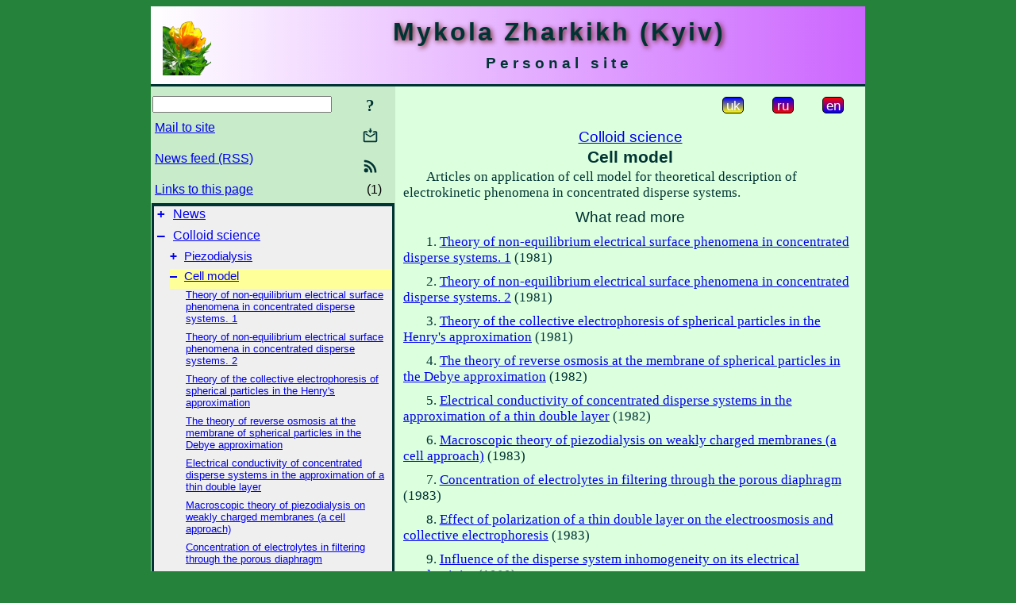

--- FILE ---
content_type: text/html; charset=utf-8
request_url: https://m-zharkikh.name/en/ColloidSci/CellModel.html
body_size: 6713
content:
<!DOCTYPE html">
<html lang="en">
<head>
<!-- Global site tag (gtag.js) - Google Analytics -->
<script async src="https://www.googletagmanager.com/gtag/js?id=UA-3035925-3"></script>
<script>
 window.dataLayer = window.dataLayer || [];
 function gtag(){dataLayer.push(arguments);}
 gtag('js', new Date());
 gtag('config', 'UA-3035925-3');
</script>
<script async src="//pagead2.googlesyndication.com/pagead/js/adsbygoogle.js"></script>
<script>
(adsbygoogle = window.adsbygoogle || []).push({
google_ad_client: "pub-3960713518170830",
enable_page_level_ads: true
});
</script>
<meta http-equiv="Content-Type" content="text/html; charset=utf-8" />
<meta name="viewport" content="width=device-width, initial-scale=1">
<meta name="generator" content="Smereka 4.3" />
<meta name="author" content="M.Zharkikh" />
<!-- Begin section WinTitle -->
<title>Cell model - articles by N.I.Zharkikh</title>
<!-- End section WinTitle -->
<meta name="description" content="Articles by N.I.Zharkikh and collaborators on the use of cell model for the theoretical description of electrokinetic phenomena in concentrated disperse systems - the full texts in free access." />
<link rel="shortcut icon" media="all" href="/files/MZh/favicon.ico" type="image/x-icon" />
<link rel="icon" media="all" href="/files/MZh/favicon.ico" type="image/x-icon" />
<!-- Begin section ResponsiveCSS -->
<style>
/* Common Smereka responsive design styles
Inspired with W3.css ver 4.12 */

@media (min-width: 900px) {
.w3-modal-content {width:800px!important;}
.w3-hide-large {display:none!important;}
#LeftCell {width: 308px;}
}

@media (max-width: 899px) {
#LeftCell {display: none;}
#DocContainer {max-width: 600px!important;}
}
</style>
<!-- End section ResponsiveCSS -->
<link rel="StyleSheet" type="text/css" href="/files/MZh/site.css" />
<script src="/files/common/jscripts/common.js"></script>
<!-- Begin section AdditionalJS -->
<!-- End section AdditionalJS -->
<script>
var LACopyFail = 'Use local menu for copying';
var LATempText = 'Processing request...';
var LATEMsg = 'Text fragment where you assume typing error:%n%s%n%nSend message to the site editor?';
var LATENote = 'Selected text is too long.%nPlease select not more than %s chars.';
var LABmkA = 'Line (paragraph) number';
var LABmkB = 'Copy this line (paragraph) URL to clipboard';
var LABmkC = 'Bookmark this line (paragraph)';
var LABmkD = 'C';
var LABmkD2 = 'B';
var LAShareText = 'Share in ';
var LAPublText = 'Publish in ';
var LAAddBmkText = 'Add bookmark in ';
var LACVMsg = 'Field «%s» is required';
var DoLoadFunc = null;
var HelperRunOnce = 0;
var FocusId = null;
var CurrentNodeId = 2258;
var CurrentLang = 'en';
var CurrentMode = '';
var GlobalSearchMode = 'SmerekaSE';
window.google_analytics_uacct = 'UA-3035925-3';

function CopyToClipboard(str) {
//This is NOT work while in separate file, but work when insert in HTML.
	if (window.clipboardData) { // IE
		window.clipboardData.setData('text', str);
	} else { // all except Safari
	// http://jsfiddle.net/jdhenckel/km7prgv4/3
		function listener(e) {
		e.clipboardData.setData("text/html", str);
		e.clipboardData.setData("text/plain", str);
		e.preventDefault();
		}
		document.addEventListener("copy", listener);
		try {
			var Res = document.execCommand('copy');
			if (!Res) { // no way in Safari!
				alert(LACopyFail);
			}
		}
		catch (err) {
			alert(LACopyFail);
		}
		document.removeEventListener("copy", listener);
	}
}; // CopyToClipboard
</script>

<link rel="canonical" href="/en/ColloidSci/CellModel.html" />
</head>
<body class="DocBody" onload="DoLoad()">
<div id="DocContainer">
<!-- Begin section PreHeader -->
<!-- End section PreHeader -->
<header>
<!-- Begin section PageHeader -->
<table id="InnerDocHdr">
<tr>
<td style="vertical-align: middle; width: 12px" class="w3-hide-large">
<button id="MenuBtn" class="w3-button" title="Open left tools / navigation panel" onclick="ToggleLeftPanel(1)">☰</button>
</td>
<td style="vertical-align: middle; padding-left: 5px; padding-right: 5px">
<a href="/en/"><img src="https://www.m-zharkikh.name/files/MZh/design/logos.png" alt="Start page" title="Start page" class="w3-image"></a>
</td>
<td>
<!-- Begin section HeaderInfo -->
<p id="SiteTitle" class="DocHeader">
	Mykola Zharkikh (Kyiv)
</p>
<p id="SiteSubtitle" class="InternalHeader2">
	Personal site
</p>
<!-- End section HeaderInfo -->
</td>
</tr>
</table>
<!-- End section PageHeader -->
</header>
<main>
<div id="InfoPanel" class="w3-modal" style="display: none;">
<div id="InfoPanelCnt" class="w3-modal-content">
<p class="BodyRight" onclick="ClosePanel()"><button class="w3-button CloseBtn" style="background-color: transparent!important" title="Esc to close" onclick="ClosePanel()">X</button></p>
<!-- Begin section InfoPanel -->
<div id="MessageForm" style="display: none; min-width: 400px; padding-bottom: 16px;">
<h2 style="margin-top: 0px">
	Mail to site
</h2>
<form name="MailForm" action="" onsubmit="return SendMailMsg();">
<table class="CenteredBlock BTNoIndent">
	<tr>
		<td>
			<label for="SenderName">Sender name</label> (<span id="SenderName_Place">0/64</span>)
		</td>
		<td>
			<input type="text" id="SenderName" maxlength="32" value="" style="width: 100%" onkeyup="return DoKeyUp(this, 64)" />
		</td>
	</tr>
	<tr>
		<td>
			<label for="Contact">E-mail</label> (<span id="Contact_Place">0/64</span>)
		</td>
		<td>
			<input type="text" id="Contact" maxlength="32" value="" style="width: 100%" onkeyup="return DoKeyUp(this, 64)" />
		</td>
	</tr>
	<tr>
	 <td colspan="2">
			<p class="BTNoIndent">
				<label for="MsgText">Message</label> (<span id="MsgText_Place">0/1000</span>)<br>
				<textarea id="MsgText" rows="8" style=" width: 100%" onkeyup="return DoKeyUp(this, 1000)"></textarea>
			</p>
	 </td>
	</tr>
	<tr style="vertical-align: bottom;">
		<td style="text-align: center;" id="NumberSign">
		</td>
		<td>
			<input type="submit" value="Send" onclick="return CheckValues({'SenderName' : 'Sender name', 'Contact' : 'E-mail / phone', 'MsgText' : 'Message', 'Number' : ''Number'})">
			<input type="reset" value="Cancel">
		</td>
	</tr>
</table>
<input type="hidden" id="Referer" name="Referer" value="">
</form>
</div>

<div id="Search" class="CenteredBlock" style="display: none; min-width: 400px; max-width: 600px; padding-bottom: 16px;">
<h2 style="margin-top: 0px">
	Search for the site section <b><i>Cell model</i></b>
</h2>
<table class="CenteredBlock">
<tr>
<td>
<input type="text" maxlength="255" value="" id="SearchTerm2" style="width: 240px;" title="[Alt + Shift + F] Input search term + Enter" onkeypress="SearchKeyPress(event, 'SearchTerm2')"/>
</td>
<td>
<div class="w3-button" title="Search site section" style="cursor: pointer;" onclick="SiteSearchSM('SearchTerm2');"><div class="SearchBtn ToolBtnColor">?</div></div>
</td>
<td class="BTNoIndent">
<a href="#" onclick="ToggleBlock('SearchAddParam')">Settings…</a>
</td>
</tr>
</table>
<div id="SearchAddParam" style="display: none">
<table class="CenteredBlock SearchAddParam">
<tr style="vertical-align: top">
	<td class="BTNoIndent">
		<input type="checkbox" id="CaseSensitive" /> <label for="CaseSensitive">Case sensitive</label><br />
		<b>Fields</b>:<br />
		<input type="radio" id="FindAttrFieldAll" name="FindAttrField" value="TitleCode" checked="checked"/> <label for="FindAttrFieldAll">All</label><br />
		<input type="radio" id="FindAttrFieldTitle" name="FindAttrField" value="DocTitle" /> <label for="FindAttrFieldTitle">Only in titles</label><br />
		<input type="radio" id="FindAttrFieldText" name="FindAttrField" value="HTMLCode" /> <label for="FindAttrFieldText">Only in texts</label>
	</td>
	<td class="BTNoIndent" style="padding-left: 16px">
		<b>Word part</b>:<br />
		<input type="radio" id="FindWordPtany" name="FindWordPt" value="any" checked="checked"/> <label for="FindWordPtany">any</label><br />
		<input type="radio" id="FindWordPtwhole" name="FindWordPt" value="whole" /> <label for="FindWordPtwhole">whole word</label><br />
		<input type="radio" id="FindWordPtbegin" name="FindWordPt" value="begin" /> <label for="FindWordPtbegin">begin</label><br />
		<input type="radio" id="FindWordPtend" name="FindWordPt" value="end" /> <label for="FindWordPtend">end</label>
	</td>
</tr>
</table>
</div>
<div id="SearchOutput">
</div>
<p class="BF BodyCenter">
	Don’t find what you need?
</p>
<p class="BodyCenter">
	1) Modify search term and / or additional search settings;
</p>
<p class="BodyCenter">
	2) Search another site section;
</p>
<p class="BodyCenter">
	3) Use Google search <b>over entire site</b>:
</p>
<table id="GSearch" class="CenteredBlock" style="margin-bottom: 8px">
<tr>
<td>
<input type="text" maxlength="255" value="" id="GSearchTerm" style="width: 140px;" onkeypress="SearchKeyPress(event, 'GSearchTerm', 'GoogleSE')"/>
</td>
<td class="BodyCenter">
<input type="button" title="Google search" value="Go[ogle]" onclick="SiteSearchGoogle('GSearchTerm');" />
</td>
</tr>
</table>
</div>

<div id="InfoPanelStuff" style="display: none">
</div>

<div id="BackLinks" class="CenteredBlock" style="display: none; min-width: 400px; max-width: 600px; padding-bottom: 16px;">
<h2 style="margin-top: 0px">
	Links to the site page <b><i>Cell model</i></b>
</h2>
<div id="BackLinksOutput">
</div>
</div>

<!-- End section InfoPanel -->
</div>
</div>
<div id="LeftPanelFloat" style="display: none" class="w3-hide-large">
</div>
<table class="StuffTable">
<tr>
<td id="LeftCell">
<p class="BodyRight" onclick="ToggleLeftPanel(0)"><button class="w3-button w3-hide-large CloseBtn" style="background-color: transparent!important" title="Esc to close" onclick="ToggleLeftPanel(0)">X</button></p>
<!-- Begin section ToolBlockResponsible -->
<table class="w3-table ToolBlock">
	<tr>
		<td>
			<input type="text" maxlength="255" value="" id="SearchTerm" style="width: 100%" title="[Alt + Shift + F] Input search term" onkeypress="SearchKeyPress(event, 'SearchTerm')"/>
		</td>
		<td style="text-align: right">
			<div class="w3-button" title="Search" onclick="SiteSearchSM('SearchTerm');">
<div class="SearchBtn ToolBtnColor">?</div>
			</div>
		</td>
	</tr>
	<tr>
		<td class="Menu0"><a href="#" onclick="MailToEditor()">Mail to site</a></td>
		<td style="text-align: right">
			<div class="w3-button" title="Mail to site" onclick="MailToEditor()">
<svg id="MailIcon" viewBox="0 0 24 24" width="27" height="21">
<polygon class="ToolBtnColor" points="19,8.6 12,13 5,8.6 5,10.6 12,15 19,10.6"></polygon>
<path class="ToolBtnColor" d="M20,6h-3.2l-1.5,2H20v12H4V8h4.7L7.2,6H4C2.9,6,2,6.9,2,8v12c0,1.1,0.9,2,2,2h16c1.1,0,2-0.9,2-2V8C22,6.9,21.1,6,20,6z"></path>
<polygon class="ToolBtnColor" points="9,5 11,5 11,2 13,2 13,5 15,5 12,9"></polygon>
</svg>
			</div>
		</td>
	</tr>
	<tr>
		<td class="Menu0"><a href="/en/xml/rss.xml">News feed (RSS)</a></td>
		<td style="text-align: right">
			<div class="w3-button" title="News feed (RSS 2.0)"><a href="/en/xml/rss.xml">
<svg id="RSSicon" viewBox="0 0 8 8" width="27" height="21">
 <circle class="ToolBtnColor" cx="2" cy="6" r="1"></circle>
 <path class="ToolBtnColor" d="m 1,4 a 3,3 0 0 1 3,3 h 1 a 4,4 0 0 0 -4,-4 z"></path>
 <path class="ToolBtnColor" d="m 1,2 a 5,5 0 0 1 5,5 h 1 a 6,6 0 0 0 -6,-6 z"></path>
</svg>
			</a></div>
		</td>
	</tr>
	<tr>
		<td class="Menu0"><a href="#" onclick="GetBackLinks()">Links to this page</a></td>
		<td class="Menu0" style="text-align: right; padding-right: 16px">(1)</td>
	</tr>		
</table>

<!-- End section ToolBlockResponsible -->
<!-- Begin section ToolBlockDivider -->
<!-- End section ToolBlockDivider -->
<aside>
<!-- Begin section SydNal -->
<script async src="https://pagead2.googlesyndication.com/pagead/js/adsbygoogle.js?client=ca-pub-3960713518170830"
 crossorigin="anonymous"></script>
<!-- 300x250, created 6/18/09 -->
<ins class="adsbygoogle"
 style="style="display:inline-block;width:300px;height:250px""
 data-ad-client="ca-pub-3960713518170830"
 data-ad-slot="6772614692"></ins>
<script>
 (adsbygoogle = window.adsbygoogle || []).push({});
</script>
<!-- End section SydNal -->
<!--LinkPlace1-->
</aside>
<nav>
<!-- Begin section Inspector -->
<!-- Inspector begin -->
<div class="TreeDiv">
	<p class="Menu0" style="margin-left: 0px">
		<span class="TreeMarker"><a href="/en/News.html" class="TreeMarkerLink">+</a>&nbsp;</span><a href="/en/News.html">News</a>
	</p>
	<p class="Menu0" style="margin-left: 0px">
		<span class="TreeMarker"><a href="/en/ColloidSci.html" class="TreeMarkerLink">–</a>&nbsp;</span><a href="/en/ColloidSci.html">Colloid science</a>
	</p>
	<p class="Menu1" style="margin-left: 20px">
		<span class="TreeMarker"><a href="/en/ColloidSci/Piezodialysis.html" class="TreeMarkerLink">+</a>&nbsp;</span><a href="/en/ColloidSci/Piezodialysis.html">Piezodialysis</a>
	</p>
	<p class="Menu1Sel" style="margin-left: 20px">
		<span class="TreeMarker"><a href="/en/ColloidSci/CellModel.html" class="TreeMarkerLink">–</a>&nbsp;</span><a href="/en/ColloidSci/CellModel.html">Cell model</a>
	</p>
	<p class="Menu" style="margin-left: 40px">
		<span class="TreeMarker"></span><a href="/en/ColloidSci/CellModel/1981CellModel1.html">Theory of non-equilibrium electrical surface phenomena in concentrated disperse systems. 1</a>
	</p>
	<p class="Menu" style="margin-left: 40px">
		<span class="TreeMarker"></span><a href="/en/ColloidSci/CellModel/1981CellModel2.html">Theory of non-equilibrium electrical surface phenomena in concentrated disperse systems. 2</a>
	</p>
	<p class="Menu" style="margin-left: 40px">
		<span class="TreeMarker"></span><a href="/en/ColloidSci/CellModel/1981CollEph.html">Theory of the collective electrophoresis of spherical particles in the Henry's approximation</a>
	</p>
	<p class="Menu" style="margin-left: 40px">
		<span class="TreeMarker"></span><a href="/en/ColloidSci/CellModel/1982CellRevOsmosis.html">The theory of reverse osmosis at the membrane of spherical particles in the Debye approximation</a>
	</p>
	<p class="Menu" style="margin-left: 40px">
		<span class="TreeMarker"></span><a href="/en/ColloidSci/CellModel/1982CellElCond.html">Electrical conductivity of concentrated disperse systems in the approximation of a thin double layer</a>
	</p>
	<p class="Menu" style="margin-left: 40px">
		<span class="TreeMarker"></span><a href="/en/ColloidSci/Piezodialysis/1983CellPiezodialysis.html">Macroscopic theory of piezodialysis on weakly charged membranes (a cell approach)</a>
	</p>
	<p class="Menu" style="margin-left: 40px">
		<span class="TreeMarker"></span><a href="/en/ColloidSci/CellModel/1983ConcElt.html">Concentration of electrolytes in filtering through the porous diaphragm</a>
	</p>
	<p class="Menu" style="margin-left: 40px">
		<span class="TreeMarker"></span><a href="/en/ColloidSci/CellModel/1983PolarizDL.html">Effect of polarization of a thin double layer on the electroosmosis and collective electrophoresis</a>
	</p>
	<p class="Menu" style="margin-left: 40px">
		<span class="TreeMarker"></span><a href="/en/ColloidSci/Geterogeneity/1989NonhomEC.html">Influence of the disperse system inhomogeneity on its electrical conductivity</a>
	</p>
	<p class="Menu" style="margin-left: 40px">
		<span class="TreeMarker"></span><a href="/en/ColloidSci/CellModel/1989Struct.html">Structural independence of electrokinetic phenomena under strong overlapping of boundary layers</a>
	</p>
	<p class="Menu1" style="margin-left: 20px">
		<span class="TreeMarker"><a href="/en/ColloidSci/Ionophoresis.html" class="TreeMarkerLink">+</a>&nbsp;</span><a href="/en/ColloidSci/Ionophoresis.html">Ionophoresis</a>
	</p>
	<p class="Menu1" style="margin-left: 20px">
		<span class="TreeMarker"><a href="/en/ColloidSci/DisjoiningPressure.html" class="TreeMarkerLink">+</a>&nbsp;</span><a href="/en/ColloidSci/DisjoiningPressure.html">Disjoining pressure</a>
	</p>
	<p class="Menu1" style="margin-left: 20px">
		<span class="TreeMarker"><a href="/en/ColloidSci/Membranes.html" class="TreeMarkerLink">+</a>&nbsp;</span><a href="/en/ColloidSci/Membranes.html">Membrane processes</a>
	</p>
	<p class="Menu1" style="margin-left: 20px">
		<span class="TreeMarker"><a href="/en/ColloidSci/DoubleLayer.html" class="TreeMarkerLink">+</a>&nbsp;</span><a href="/en/ColloidSci/DoubleLayer.html">Electrical double layer</a>
	</p>
	<p class="Menu1" style="margin-left: 20px">
		<span class="TreeMarker"><a href="/en/ColloidSci/Geterogeneity.html" class="TreeMarkerLink">+</a>&nbsp;</span><a href="/en/ColloidSci/Geterogeneity.html">Disperse systems geterogeneity</a>
	</p>
	<p class="Menu1" style="margin-left: 20px">
		<span class="TreeMarker"><a href="/en/ColloidSci/LowFreqDispersion.html" class="TreeMarkerLink">+</a>&nbsp;</span><a href="/en/ColloidSci/LowFreqDispersion.html">Low-frequency dispersion</a>
	</p>
	<p class="Menu1" style="margin-left: 20px">
		<span class="TreeMarker"></span><a href="/en/ColloidSci/1997StokesFr.html">Stokes friction coefficient of spherical particles in the presence of polymer depletion layers</a>
	</p>
	<p class="Menu0" style="margin-left: 0px">
		<span class="TreeMarker"><a href="/en/History.html" class="TreeMarkerLink">+</a>&nbsp;</span><a href="/en/History.html">History</a>
	</p>
	<p class="Menu0" style="margin-left: 0px">
		<span class="TreeMarker"><a href="/en/HistTools.html" class="TreeMarkerLink">+</a>&nbsp;</span><a href="/en/HistTools.html">Tools of historian</a>
	</p>
	<p class="Menu0" style="margin-left: 0px">
		<span class="TreeMarker"><a href="/en/Literature.html" class="TreeMarkerLink">+</a>&nbsp;</span><a href="/en/Literature.html">Literature</a>
	</p>
	<p class="Menu0" style="margin-left: 0px">
		<span class="TreeMarker"><a href="/en/Heritage.html" class="TreeMarkerLink">+</a>&nbsp;</span><a href="/en/Heritage.html">Heritage</a>
	</p>
	<p class="Menu0" style="margin-left: 0px">
		<span class="TreeMarker"><a href="/en/ITechnologies.html" class="TreeMarkerLink">+</a>&nbsp;</span><a href="/en/ITechnologies.html">ITechnologies</a>
	</p>
	<p class="Menu0" style="margin-left: 0px">
		<span class="TreeMarker"><a href="/en/Smereka.html" class="TreeMarkerLink">+</a>&nbsp;</span><a href="/en/Smereka.html">Smereka</a>
	</p>
	<p class="Menu0" style="margin-left: 0px">
		<span class="TreeMarker"><a href="/en/Gallery.html" class="TreeMarkerLink">+</a>&nbsp;</span><a href="/en/Gallery.html">Gallery</a>
	</p>
	<p class="Menu0" style="margin-left: 0px">
		<span class="TreeMarker"><a href="/en/WarChronicle.html" class="TreeMarkerLink">+</a>&nbsp;</span><a href="/en/WarChronicle.html">Chronicle of our struggle</a>
	</p>
	<p class="Menu0" style="margin-left: 0px">
		<span class="TreeMarker"><a href="/en/Miscel.html" class="TreeMarkerLink">+</a>&nbsp;</span><a href="/en/Miscel.html">Miscellanea</a>
	</p>
	<p class="Menu0" style="margin-left: 0px">
		<span class="TreeMarker"><a href="/ru/IvanZharkikh.html" class="TreeMarkerLink">+</a>&nbsp;</span><a href="/ru/IvanZharkikh.html">Иван Жарких</a>
	</p>
</div>
<!-- Inspector end -->

<!-- End section Inspector -->
</nav>
<aside>
<!--LinkPlace0-->
</aside>
</td>
<td id="StuffCell">
<!-- Begin section StuffCell -->
<!-- Begin section TrackBar -->
<nav>
<table class="TrackBar w3-table">
	<tr>
		<td style="text-align: left; margin-left: 1em;">
			<!-- StdEditorBar start -->


<!-- StdEditorBar end -->
		</td>
		<td style="text-align: right; vertical-align: middle; margin-right: 1em; white-space:nowrap;">
			<script>
var FPBStyle = 'inline-block';
</script>
<div class="w3-button" style="display: inline-block;"><a href="/uk/ColloidSci/CellModel.html"><div id="ukLangVer" class="LangVerBtn" title="ukr">uk</div></a></div>
 <div class="w3-button" style="display: inline-block;"><a href="/ru/ColloidSci/CellModel.html"><div id="ruLangVer" class="LangVerBtn" title="rus">ru</div></a></div>
 <div class="w3-button" style="display: inline-block; cursor: default;"><div id="enLangVer" class="LangVerBtn" title="eng">en</div></div>
 <div id="FPanelBtn" class="w3-button ToolBtnColor" style="display: none; cursor: pointer" title="Floating panel" onclick="DisplayFloatPanel()"><div class="SearchBtn" >&#9788;</div></div>

		</td>
	</tr>
</table>
</nav>
<!-- End section TrackBar -->
<nav>
<h2>
	<a href="/en/ColloidSci.html">Colloid science</a>
</h2>

</nav>
<article>
<header>
<!-- Begin section DocTitle -->
<h1>
	Cell model
</h1>
<!-- End section DocTitle -->
</header>
<!-- Begin section Author -->

<!-- End section Author -->
<!-- Begin section MainContent -->
<p class="BT">
	Articles on application of cell model for theoretical description of electrokinetic phenomena in concentrated disperse systems.
</p>
<p class="InternalHeader2">
	What read more
</p>
<nav>
<p class="BF">
1. <a href="/en/ColloidSci/CellModel/1981CellModel1.html" title="Theory of non-equilibrium electrical surface phenomena inconcentrated disperse systems. 1">Theory of non-equilibrium electrical surface phenomena in concentrated disperse systems. 1</a> <span style="white-space:nowrap;">(<time datetime="1981-12-31">1981</time>)</span>
</p>

<p class="BF">
2. <a href="/en/ColloidSci/CellModel/1981CellModel2.html" title="Theory of non-equilibrium electrical surface phenomena inconcentrated disperse systems. 2">Theory of non-equilibrium electrical surface phenomena in concentrated disperse systems. 2</a> <span style="white-space:nowrap;">(<time datetime="1981-12-31">1981</time>)</span>
</p>

<p class="BF">
3. <a href="/en/ColloidSci/CellModel/1981CollEph.html" title="Theory of the collective electrophoresis of spherical particles in the Henry's approximation">Theory of the collective electrophoresis of spherical particles in the Henry's approximation</a> <span style="white-space:nowrap;">(<time datetime="1981-12-31">1981</time>)</span>
</p>

<p class="BF">
4. <a href="/en/ColloidSci/CellModel/1982CellRevOsmosis.html" title="The theory of reverse osmosis at the membrane of spherical particles in the Debye approximation">The theory of reverse osmosis at the membrane of spherical particles in the Debye approximation</a> <span style="white-space:nowrap;">(<time datetime="1982-12-31">1982</time>)</span>
</p>

<p class="BF">
5. <a href="/en/ColloidSci/CellModel/1982CellElCond.html" title="Electrical conductivity of concentrated disperse systems in the approximation ofa thin double layer">Electrical conductivity of concentrated disperse systems in the approximation of a thin double layer</a> <span style="white-space:nowrap;">(<time datetime="1982-12-31">1982</time>)</span>
</p>

<p class="BF">
6. <a href="/en/ColloidSci/Piezodialysis/1983CellPiezodialysis.html" title="Macroscopic theory of piezodialysis on weakly charged membranes (a cell approach)">Macroscopic theory of piezodialysis on weakly charged membranes (a cell approach)</a> <span style="white-space:nowrap;">(<time datetime="1983-12-31">1983</time>)</span>
</p>

<p class="BF">
7. <a href="/en/ColloidSci/CellModel/1983ConcElt.html" title="Concentration of electrolytes in filtering through the porous diaphragm">Concentration of electrolytes in filtering through the porous diaphragm</a> <span style="white-space:nowrap;">(<time datetime="1983-12-31">1983</time>)</span>
</p>

<p class="BF">
8. <a href="/en/ColloidSci/CellModel/1983PolarizDL.html" title="Effect of polarization of a thin double layer on the electroosmosis and collective electrophoresis">Effect of polarization of a thin double layer on the electroosmosis and collective electrophoresis</a> <span style="white-space:nowrap;">(<time datetime="1983-12-31">1983</time>)</span>
</p>

<p class="BF">
9. <a href="/en/ColloidSci/Geterogeneity/1989NonhomEC.html" title="Influence of the disperse system inhomogeneity on its electrical conductivity">Influence of the disperse system inhomogeneity on its electrical conductivity</a> <span style="white-space:nowrap;">(<time datetime="1989-12-31">1989</time>)</span>
</p>

<p class="BF">
10. <a href="/en/ColloidSci/CellModel/1989Struct.html" title="Structural independence of electrokinetic phenomena under strong overlapping of boundary layers">Structural independence of electrokinetic phenomena under strong overlapping of boundary layers</a> <span style="white-space:nowrap;">(<time datetime="1989-12-31">1989</time>)</span>
</p>

</nav>



<!-- End section MainContent -->
</article>
<nav>
<!-- Begin section Navigation -->
<hr class="NavigDivider">
<p class="BodyCenter">
<a href="/en/ColloidSci/Piezodialysis.html" title="Piezodialysis">Previous page</a> | <a href="/en/ColloidSci.html" title="Colloid science">Upper level</a> | <a href="/en/ColloidSci/CellModel/1981CellModel1.html" title="Theory of non-equilibrium electrical surface phenomena inconcentrated disperse systems. 1">Next page</a>
</p>
<!-- End section Navigation -->
</nav>
<!-- End section StuffCell -->
</td>
</tr>
</table>
</main>
<footer>
<!-- Begin section PageFooter -->
<div id="InnerDocFtr">
<hr class="GenDivider" id="FtrDivider">
<h3 id="HelperHdr">Please this page? <a href="#HelperHdr" onclick="ToggleHelperBlock()">Help</a> us to develop this site!</h3>
<div id="Helper" style="display: none">
<table class="w3-table">
	<tr style="vertical-align: top">
		<td style="width: 50%">
			<h3>
				Place link to this page<br> in your site / blog / etc.
			</h3>
			<table class="w3-table">
				<tr>
					<td style="width: 50%" class="BodyCenter">
						Code for insertion
					</td>
					<td class="BodyCenter">
						Should be rendered as
					</td>
				</tr>
				<tr>
					<td>
						<textarea id="LinkText" style="width: 100%" readonly="readonly" rows="5"><a href="/en/ColloidSci/CellModel.html">Cell model - articles by N.I.Zharkikh</a></textarea>
					</td>
					<td style="padding-left: 4px; text-align: left" class="BTNoIndent">
						<a href="/en/ColloidSci/CellModel.html">Cell model - articles by N.I.Zharkikh</a>
					</td>
				</tr>
				<tr>
					<td>
					</td>
					<td>
					</td>
				</tr>
			</table>
			<p class="BodyCenter">
				<a href="#HelperHdr" onclick="CopyLink(); return false;">Copy</a> HTML code from «Code for insertion» field and paste it to your page. Adjust it as your need.
			</p>
		</td>
		<td>
			<h3>
				Share this page with your friends<br>via social network
			</h3>
			<div class="share42init"></div>
		</td>
	</tr>
</table>
<hr class="GenDivider" />
</div>

<table class="w3-table">
	<tr>
		<td style="vertical-align: middle; padding-left: 5px; padding-right: 5px">
		 	<a href="/en/"><img src="https://www.m-zharkikh.name/files/MZh/design/logos.png" alt="Start page" title="Start page" class="w3-image"></a>
		</td>
		<td style="max-width: 400px">
<!-- Begin section FooterInfo -->
			<p class="BTNoIndent">
© 1978 – 2025 N.I.Zharkikh
			</p>
			<p class="BTNoIndent">
Reprinting of articles from site are encouraged while<br>reference (hyperlink) to this site is provided
			</p>
			<p class="ToolLabel">
Site powered by <a href="https://www.m-zharkikh.name/en/Smereka.html" target="_blank">Smereka</a>
			</p>
<!-- End section FooterInfo -->
		</td>
		<td style="text-align: right; vertical-align: middle; padding-right: 4px;">
<!-- Begin section PageInfo -->
			<p class="ToolLabelRight">
				Load count : 5 414
			</p>
			<p class="ToolLabelRight">
				Modified : <time datetime="2019-09-27 10:02:47">27.09.2019</time>
			</p>
<!-- End section PageInfo -->
			<p class="ToolLabelRight">
				If you look up the type error<br>on this page, please select it<br>by mouse and press <span class="Attention">Ctrl+Enter</span>.
			</p>
		</td>
	</tr>
</table>
</div>
<!-- End section PageFooter -->
</footer>
<!-- Begin section PostFooter -->
<!-- End section PostFooter -->
</div>
</body>
</html>


--- FILE ---
content_type: text/html; charset=utf-8
request_url: https://www.google.com/recaptcha/api2/aframe
body_size: 258
content:
<!DOCTYPE HTML><html><head><meta http-equiv="content-type" content="text/html; charset=UTF-8"></head><body><script nonce="qxqR00KlpAxQYK7ueh0mNQ">/** Anti-fraud and anti-abuse applications only. See google.com/recaptcha */ try{var clients={'sodar':'https://pagead2.googlesyndication.com/pagead/sodar?'};window.addEventListener("message",function(a){try{if(a.source===window.parent){var b=JSON.parse(a.data);var c=clients[b['id']];if(c){var d=document.createElement('img');d.src=c+b['params']+'&rc='+(localStorage.getItem("rc::a")?sessionStorage.getItem("rc::b"):"");window.document.body.appendChild(d);sessionStorage.setItem("rc::e",parseInt(sessionStorage.getItem("rc::e")||0)+1);localStorage.setItem("rc::h",'1768972528999');}}}catch(b){}});window.parent.postMessage("_grecaptcha_ready", "*");}catch(b){}</script></body></html>